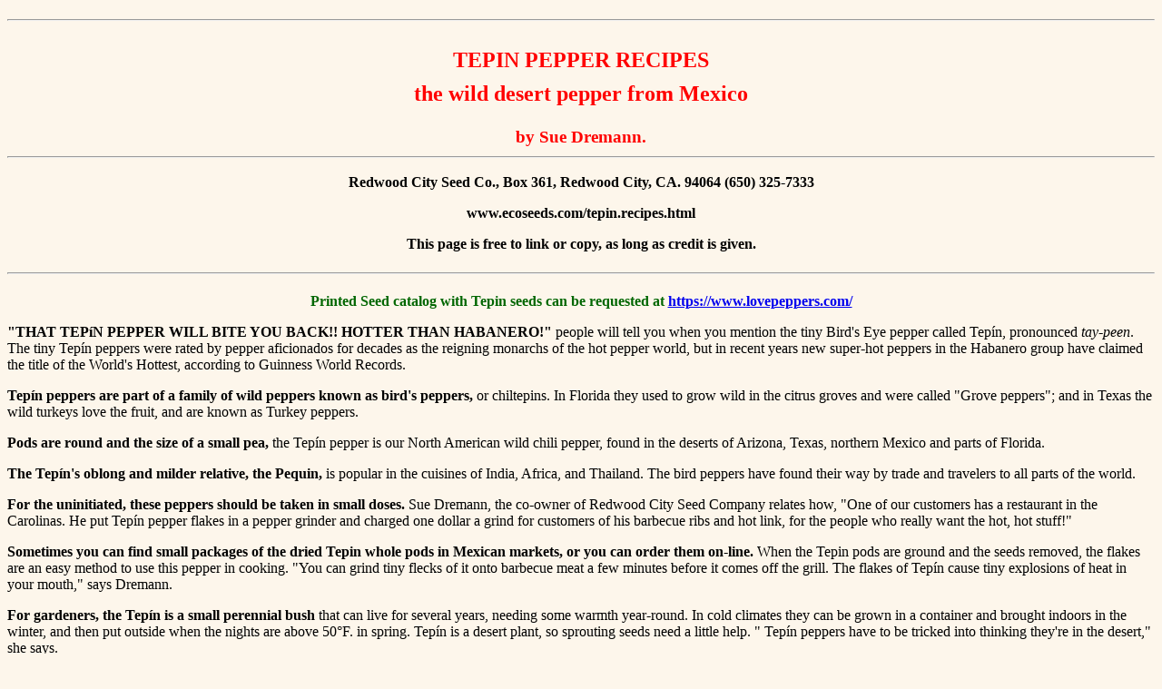

--- FILE ---
content_type: text/html
request_url: https://ecoseeds.com/tepin.recipes.html
body_size: 3608
content:
<!DOCTYPE html>
<HTML>  
<HEAD>
  <META NAME="GENERATOR" CONTENT="Adobe PageMill 3.0 Mac">
  <META NAME="lang" CONTENT="en">
  <!-- COMMON TAGS -->
  <META charset="utf-8">
  <META property="og:locale" CONTENT="en_US">
  <META NAME="og:type" CONTENT="website">
  <!-- Search Engine -->
  <LINK REL="canonical" HREF="https://www.ecoseeds.com/tepin.recipes.html">
  <META NAME="keywords" CONTENT="Capsicum, Pepper, Chili, Aji, 
World's hottest, Hottest, World's hottest pepper, Tepin, Pepper recipes, Salsa, Hot sauces,
Hot peppers" <META>
  <TITLE>Tepin pepper recipes--for one of the world's hottest condiment!</TITLE>
  <META NAME="robots" CONTENT="FOLLOW, INDEX">
  <META NAME="revisit-after" CONTENT="14 days">
  <LINK REL="SHORTCUT ICON" HREF="trin.ico">
  <META NAME="viewport" CONTENT="width=device-width, initial-scale=1, maximum-scale=1">
</HEAD>
<BODY BGCOLOR="#fdf6eb">

<!--SELECTION--><!--/SELECTION-->
<H1><CENTER><FONT SIZE="+2"><HR></FONT></CENTER></H1>

<H1><CENTER><FONT COLOR="#ff0000" SIZE="+2">TEPIN PEPPER RECIPES
<BR>
the wild desert pepper from Mexico</FONT></CENTER></H1>

<H3><CENTER><FONT COLOR="#ff0000">by Sue Dremann.</FONT><HR></CENTER></H3>

<P><CENTER><B>Redwood City Seed Co., Box 361, Redwood City, CA.
94064 (650) 325-7333</B></CENTER></P>

<P><CENTER><B>www.ecoseeds.com/tepin.recipes.html</B></CENTER></P>

<P><CENTER><B>This page is free to link or copy, as long as credit
is given.</B></CENTER></P>

<H4><CENTER><HR></CENTER></H4>

<P><CENTER><B><FONT COLOR="#006600">Printed Seed catalog with
Tepin seeds can be requested at </FONT><A HREF="https://www.lovepeppers.com/">https://www.lovepeppers.com/</A></B></CENTER></P>

<P><B>&quot;THAT TEP&iacute;N PEPPER WILL BITE YOU BACK!! HOTTER
THAN HABANERO!&quot;</B> people will tell you when you mention
the tiny Bird's Eye pepper called Tep&iacute;n, pronounced <I>tay-peen</I>.
The tiny Tep&iacute;n peppers were rated by pepper aficionados
for decades as the reigning monarchs of the hot pepper world,
but in recent years new super-hot peppers in the Habanero group
have claimed the title of the World's Hottest, according to Guinness
World Records.</P>

<P><B>Tep&iacute;n peppers are part of a family of wild peppers
known as bird's peppers,</B> or chiltepins. In Florida they used
to grow wild in the citrus groves and were called &quot;Grove
peppers&quot;; and in Texas the wild turkeys love the fruit, and
are known as Turkey peppers.</P>

<P><B>Pods are round and the size of a small pea,</B> the Tep&iacute;n
pepper is our North American wild chili pepper, found in the deserts
of Arizona, Texas, northern Mexico and parts of Florida.</P>

<P><B>The Tep&iacute;n's oblong and milder relative, the Pequin,</B>
is popular in the cuisines of India, Africa, and Thailand. The
bird peppers have found their way by trade and travelers to all
parts of the world.</P>

<P><B>For the uninitiated, these peppers should be taken in small
doses.</B> Sue Dremann, the co-owner of Redwood City Seed Company
relates how, &quot;One of our customers has a restaurant in the
Carolinas. He put Tep&iacute;n pepper flakes in a pepper grinder
and charged one dollar a grind for customers of his barbecue ribs
and hot link, for the people who really want the hot, hot stuff!&quot;</P>

<P><B>Sometimes you can find small packages of the dried Tepin
whole pods in Mexican markets, or you can order them on-line.
</B>When the Tepin pods are ground and the seeds removed, the
flakes are an easy method to use this pepper in cooking. &quot;You
can grind tiny flecks of it onto barbecue meat a few minutes before
it comes off the grill. The flakes of Tep&iacute;n cause tiny
explosions of heat in your mouth,&quot; says Dremann.</P>

<P><B>For gardeners, the Tep&iacute;n is a small perennial bush
</B>that can live for several years, needing some warmth year-round.
In cold climates they can be grown in a container and brought
indoors in the winter, and then put outside when the nights are
above 50&deg;F. in spring. Tep&iacute;n is a desert plant, so
sprouting seeds need a little help. &quot; Tep&iacute;n peppers
have to be tricked into thinking they're in the desert,&quot;
she says.</P>

<P><B>&quot;That means the Tepin seeds like warm daytime temperatures
to sprout, 80-85&deg;F</B> and night temperatures of at least
50&deg;F. You can help get the seeds started faster by watering
with a fertilizer solution, like Miracle Grow. <B><I>Germination
takes a minimum of three weeks</I></B>, but the rewards are sweet,
or should we say stimulating!</P>

<P><B>Here are three recipes from Dremann's own kitchen, using
the Tepin pepper. <FONT COLOR="#ff0000">Note: for Tepin flakes,
there are eight rounded Tablespoons per ounce.<BR>
</FONT></B><HR ALIGN=LEFT></P>

<P><B><U><FONT COLOR="#ff0000" SIZE="+2">PURE Tep&iacute;n SAUCE</FONT><FONT
 SIZE="+2">---</FONT></U></B><U><I><FONT SIZE="+2">The Gringo
Killer&quot; <BR>
</FONT></I></U><B>Warning:</B> This sauce is so hot that most
people will not be able to use it without dilution. It should
be used for the first time in 1/4 teaspoon amounts of less. DO
NOT TRY IT DIRECTLY the first time!</P>

<P><B>For every Tablespoon of Tep&iacute;n flakes, add 2-3 Tablespoons
of lime juice and stir.</B> Or you can use another hot sauce in
the place of the lime juice. Let the mix sit 24 hours at room
temperature, and then add enough lime juice or hot sauce to make
it into a pourable sauce.</P>

<P><B>Put it in a blender for a minute</B>, and it is ready to
use. Dilute with more lime juice or hot sauce to taste if necessary.
Kept refrigerated, it lasts indefinitely. Add small amounts at
a time to any dish as you would Tabasco&reg; sauce. About five
to ten times hotter than Tabasco&reg; brand sauce.</P>

<P><FONT COLOR="#ff0000"><HR ALIGN=LEFT></FONT></P>

<P><B><U><FONT COLOR="#ff0000" SIZE="+2">HOT Tep&iacute;n PEANUTS</FONT></U></B></P>

<P><B>2-3 Tablespoons corn oil or peanut oil<BR>
1 cup raw peanuts<BR>
1-2 Tablespoons finely chopped garlic <BR>
1 Tablespoon sugar <BR>
1/4 teaspoon Tep&iacute;n flakes (to taste) <BR>
salt, to taste</B></P>

<P><B>Combine 1/4 teaspoon Tep&iacute;n powder </B>with one Tablespoon
sugar. In a cast-iron or non stick skillet, heat the oil over
medium heat, but do not let it smoke or burn. Add peanuts and
stir in oil till lightly toasted. Remove and drain on paper towels.</P>

<P><B>Add garlic to pan with only a little oil,</B> just enough
to keep from sticking. Stir one minute till lightly golden, then
add Tep&iacute;n/sugar mix. Stir 30 seconds, then add peanuts
and salt. Stir again for 30 seconds or so...do not burn peanuts.
Spread on a plate until cool. Serve in a bowl with your favorite
beverage.</P>

<P><B>Caution: Cook in a well-ventilated room, as the vaporizing
Tep&iacute;n oil can severely irritate your nose and throat!</B><BR>
<HR ALIGN=LEFT></P>

<P><B><U><FONT COLOR="#ff0000" SIZE="+2">HOT Tep&iacute;n PICKLE
DIP</FONT></U></B></P>

<P><B>1/2 cup lime juice<BR>
1/4 teaspoon Tep&iacute;n flakes, or to taste<BR>
1 teaspoon sugar<BR>
1-1/2 cups shallots, chopped<BR>
2 green onions, chopped<BR>
1 Tablespoon cilantro<BR>
1/4 teaspoon salt, or enough to round out the taste.</B></P>

<P><B>Blend all ingredients well in a blender.</B> Serve in a
bowl chilled, with crunchy dill pickle spears. The cool, sour/salty
taste of the pickles contrasts nicely with the fiery sweet/sour
tones of the dip, creating a complex burst of flavors.</P>

<P><HR ALIGN=LEFT></P>

<P><B>Information on Redwood City Seed Company's Catalog that
has Tep&iacute;n seeds for planting, <A HREF="http://www.lovepeppers.com/catalog.welcome.html">submit
your name and address here.</A></B><BR>
<BR>
<HR ALIGN=LEFT></P>

<P>Update April 30, 2016</P>

<P>&nbsp;

<!-- WiredMinds eMetrics tracking with Enterprise Edition V5.4 START -->
<script type='text/javascript' src='https://count.carrierzone.com/app/count_server/count.js'></script>
<script type='text/javascript'><!--
wm_custnum='bd646450036e11d1';
wm_page_name='tepin.recipes.html';
wm_group_name='/services/webpages/e/c/ecoseeds.com/public';
wm_campaign_key='campaign_id';
wm_track_alt='';
wiredminds.count();
// -->
</script>
<!-- WiredMinds eMetrics tracking with Enterprise Edition V5.4 END -->
</BODY>
</HTML>
